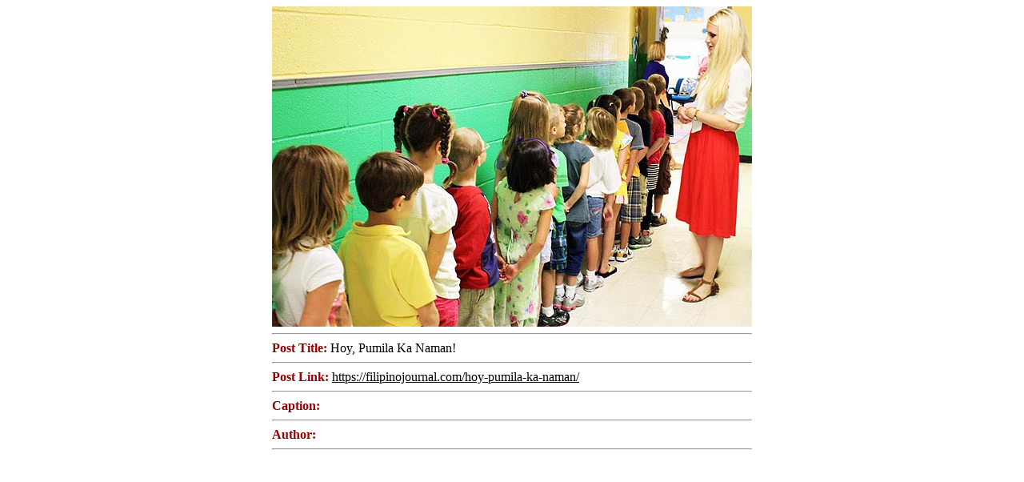

--- FILE ---
content_type: text/html; charset=UTF-8
request_url: https://filipinojournal.com/hoy-pumila-ka-naman/lineup/
body_size: 195
content:
<div style='width:600; margin:auto'><img width="600" height="400" src="https://filipinojournal.com/wp-content/uploads/2014/11/lineup.jpg" class="attachment-600x400 size-600x400" alt="" style="width:100%;" decoding="async" fetchpriority="high" /><hr /> <span style='font-weight:bold; color:#900'>Post Title: </span>Hoy, Pumila Ka Naman!<hr /><span style='font-weight:bold; color:#900'>Post Link: </span><a href='JavaScript:void(0);' onclick='openInParent("https://filipinojournal.com/hoy-pumila-ka-naman/");' style='color:#000'>https://filipinojournal.com/hoy-pumila-ka-naman/</a><hr /><span style='font-weight:bold; color:#900'>Caption: </span><hr /><span style='font-weight:bold; color:#900'>Author: </span><hr /></div>

<script type="text/javascript"><!--
		function openInParent(url) {
			window.opener.location.href = url;
			window.close();
		}
	--></script>